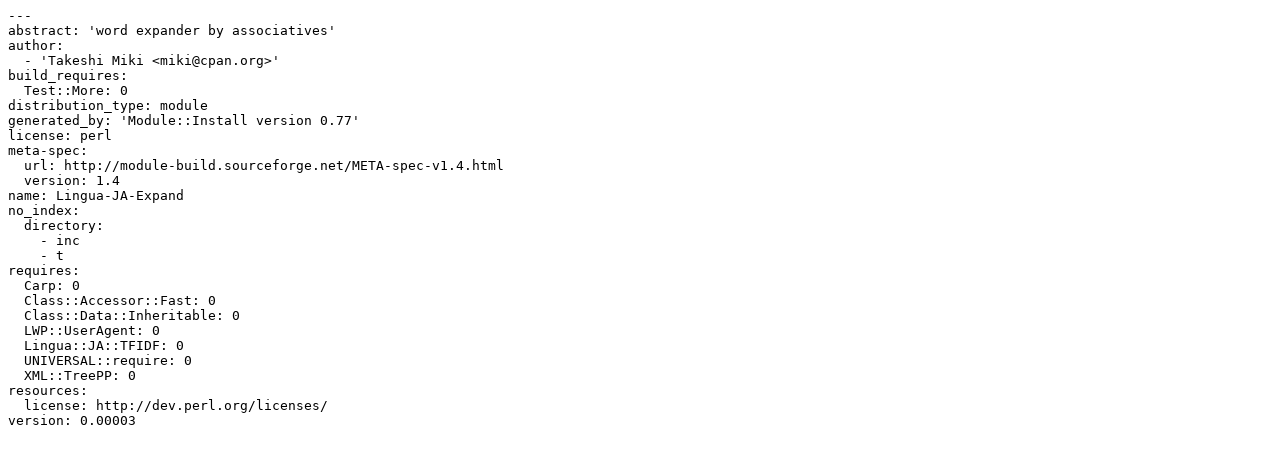

--- FILE ---
content_type: text/plain; charset=utf-8
request_url: https://mirrors.sjtug.sjtu.edu.cn/cpan/modules/by-authors/id/M/MI/MIKI/Lingua-JA-Expand-0.00003.meta
body_size: 260
content:
---
abstract: 'word expander by associatives'
author:
  - 'Takeshi Miki <miki@cpan.org>'
build_requires:
  Test::More: 0
distribution_type: module
generated_by: 'Module::Install version 0.77'
license: perl
meta-spec:
  url: http://module-build.sourceforge.net/META-spec-v1.4.html
  version: 1.4
name: Lingua-JA-Expand
no_index:
  directory:
    - inc
    - t
requires:
  Carp: 0
  Class::Accessor::Fast: 0
  Class::Data::Inheritable: 0
  LWP::UserAgent: 0
  Lingua::JA::TFIDF: 0
  UNIVERSAL::require: 0
  XML::TreePP: 0
resources:
  license: http://dev.perl.org/licenses/
version: 0.00003
